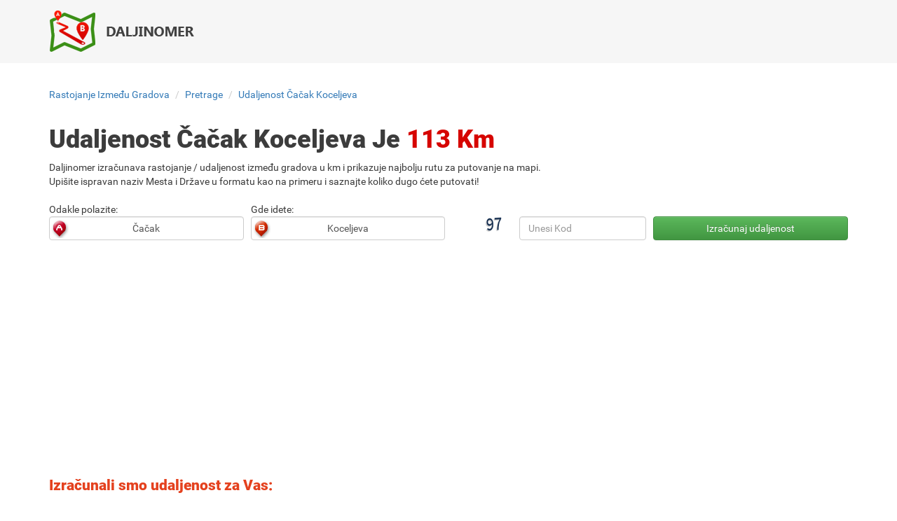

--- FILE ---
content_type: text/html; charset=UTF-8
request_url: https://www.mojaavantura.com/rastojanje/udaljenost-cacak_koceljeva
body_size: 6038
content:
<!doctype html>
<html lang="sr" itemscope itemtype="http://schema.org/WebPage">
<head>
	<meta charset="utf-8">
    <title>Rastojanje / udaljenost Čačak Koceljeva km - 2024</title>
	<meta name="description" content="Saznajte koliko dugo ćete putovati! Udaljenost Čačak Koceljeva u Km... Izračunaj rastojanje Čačak Koceljeva u kilometrima" />
	<meta name="keywords" content="daljinomer, udaljenost izmedju dva mesta, udaljenosti izmedju gradova, razdaljina izmedju gradova, udaljenost Čačak Koceljeva" />

    <link rel="icon" type="image/png" href="https://www.mojaavantura.com/rastojanje/img/favicon.png" />
    <link rel="apple-touch-icon-precomposed" sizes="144x144" href="https://www.mojaavantura.com/rastojanje/img/favicon-apple.png">
    <link rel="canonical" href="https://www.mojaavantura.com/rastojanje/udaljenost-cacak_koceljeva" />
    <meta name="author" content="Explicit design" />
    <meta name="viewport" content="width=device-width,minimum-scale=1,initial-scale=1">
    <meta http-equiv="X-UA-Compatible" content="IE=edge">
	
	<link rel="stylesheet" href="//code.jquery.com/ui/1.12.1/themes/base/jquery-ui.css">
    <link href="/rastojanje/css/bootstrap.css" rel="stylesheet" media="screen" />
    <link href="/rastojanje/css/bootstrap-theme.css" rel="stylesheet" media="screen" />
    <link href="/rastojanje/vendors/fonts/font-awesome/css/font-awesome.min.css" rel="stylesheet">
    
    <!-- Global site tag (gtag.js) - Google Analytics -->
    <script async src="https://www.googletagmanager.com/gtag/js?id=UA-46038823-1"></script>
    <script>
        window.dataLayer = window.dataLayer || [];
        function gtag(){dataLayer.push(arguments);}
        gtag('js', new Date());
        gtag('config', 'UA-46038823-1');

        var captureOutboundLink = function(url) {
           ga('send', 'event', 'outbound', 'click', url, {
             'transport': 'beacon',
             'hitCallback': function(){document.location = url;}
           });
        }

    </script>


<!-- Global site tag (gtag.js) - Google Analytics -->
<script async src="https://www.googletagmanager.com/gtag/js?id=G-YM0ENKLJVJ"></script>
<script>
  window.dataLayer = window.dataLayer || [];
  function gtag(){dataLayer.push(arguments);}
  gtag('js', new Date());

  gtag('config', 'G-YM0ENKLJVJ');
</script>


    <link href="/rastojanje/custom.css" rel="stylesheet" />
    <style type="text/css">
		.row.gutter-10 { margin-left: -5px; margin-right: -5px; }
		.row.gutter-10 > [class*="col-"] { padding-left: 5px; padding-right: 5px; }
		@media only screen and (max-width: 767px) {
			.captcha img {  height: 23px!important;}
		}
	</style>

	<meta property="og:type" content="article" />
	<meta property="og:title" content="Izračunajte rastojanje između gradova Čačak Koceljeva" />
	<meta property="og:description" content="Ukoliko planirate putovanje, ovaj sajt će Vam pomoći da izračunate udaljenost izmedju gradova, i brzo i lako nađete najbolju rutu za svoje putovanje!" />
	<meta property="og:image" content="https://www.mojaavantura.com/rastojanje/img/udaljenost.png" />
	<meta property="og:url" content="https://www.mojaavantura.com/rastojanje" />
	<meta property="og:site_name" content="Udaljenost između gradova" />
</head>

<body class="distance">


<div class="container-fluid headerx">


	<div class="container headerx">
		<div class="row">

            <div class="col-md-3 logo">
                <a href="/rastojanje/" title="Udaljenost između gradova"><img src="/rastojanje/img/logo.png" alt="Udaljenost između gradova" /></a>
            </div>


            <div class="col-md-9 text-right hidden">
				<a href="" target="_blank"><img src="/rastojanje" alt="" /></a>
            </div>

		</div> <!-- end row -->
	</div> <!-- end container -->


</div> <!-- end container-fluid headerx -->

<div class="clearfix"></div>

<div class="container">
<div class="row">

	<div id="ajax-load-check" style="display:none"></div>
	<div class="col-md-12"><br />

	<ol class="breadcrumb hidden-xs">
		<li><a href="https://www.mojaavantura.com/rastojanje" title="Udaljenost između gradova u km">Rastojanje između gradova</a></li>
		<li><a href="https://www.mojaavantura.com/rastojanje/pretrage.php">Pretrage</a></li>
		<li class="active"><a href="https://www.mojaavantura.com/rastojanje/udaljenost-cacak_koceljeva ">Udaljenost Čačak Koceljeva</a></li>
	</ol>





	<h1>Udaljenost Čačak Koceljeva je <span style="color:#d60500;">113 km</span></h1>
	Daljinomer izračunava rastojanje / udaljenost između gradova u km i prikazuje najbolju rutu za putovanje na mapi.<br>
	Upišite ispravan naziv Mesta i Države u formatu kao na primeru i saznajte koliko dugo ćete putovati!<div class="clearfix"></div><br /> 


	<form name="distanceSearch" action="#" id="distanceSearch" method="post">

	<div class="row gutter-10">
		
		<div class="form-group col-md-3 col-xs-6">
			<div class="hidden-xsX">Odakle polazite:</div>
			<div><input id="from" class="form-control required pointA" name="from" type="text" value="Čačak" maxlength="60" placeholder="Mesto, Država"></div>
		</div>

		<div class="form-group col-md-3 col-xs-6">
			<div class="hidden-xsX">Gde idete:</div>
			<div><input id="to" class="form-control required pointB" name="to" type="text" value="Koceljeva" maxlength="60" placeholder="Mesto, Država"></div>
		</div>

		<div class="form-group col-md-1 col-xs-2 captcha">
			<div class="hidden-xs">&nbsp;</div>
			<div><img alt="sigurnosni kod" src="/rastojanje/vendors/captcha/simple-php-captcha.php?_CAPTCHA&amp;t=0.26216900+1770101347" /></div>
		</div>

		<div class="form-group col-md-2 col-xs-4 captcha">
			<div class="hidden-xs">&nbsp;</div>
			<div><input type="text" name="captcha" class="captcha numericOnly required form-control" placeholder="Unesi kod" /></div>
		</div>

		<div class="form-group col-md-3 col-xs-6">
			<div class="hidden-xs">&nbsp;</div>
			<div><input type="submit" class="btn btn-success btn-block btn-md search" name="calculate" id="calculate" value="Izračunaj udaljenost" /></div>
		</div>
		
	</div>

	</form>

	<div class="baner728 ads">


<script async src="https://pagead2.googlesyndication.com/pagead/js/adsbygoogle.js?client=ca-pub-1341385556762715"
     crossorigin="anonymous"></script>
<!-- MA-daljinomer-responsive -->
<ins class="adsbygoogle"
     style="display:block"
     data-ad-client="ca-pub-1341385556762715"
     data-ad-slot="3599634440"
     data-ad-format="auto"
     data-full-width-responsive="true"></ins>
<script>
     (adsbygoogle = window.adsbygoogle || []).push({});
</script>
	    

	</div> <!-- 728 -->

	
	<div class="row">

		<div class="col-md-7"> 
		
			<div class="izracunalismo">Izračunali smo udaljenost za Vas:</div>
			<p class="distanceCarX" id="driving-distance-infoX"><strong>Udaljenost Čačak Koceljeva autom iznosi <span id="driving-distanceX">113 km</span>, i potrebno je oko <span id="driving-durationX">1 сат 29 мин</span> vožnje</strong></p>
			<p class="distancePlaneX" id="air-distance-infoX"><strong>Rastojanje Čačak Koceljeva vazdušnom linijom iznosi 77.14 km</strong></p>


		<div class="clearfix"></div><br />
		<div class="fb-like" data-href="https://www.mojaavantura.com/rastojanje/udaljenost-cacak_koceljeva" data-send="true" data-width="300" data-show-faces="false"></div>
		</div> <!-- left -->

		
		<div class="col-md-5 baner336"> 



		</div> <!-- right -->
	</div> <!-- row -->

	<div class="clearfix"></div><br />

	<ul class="tip" id="recent-search-list"> 
	<h2>Izdvojene udaljenosti između gradova</h2><li><a href="https://www.mojaavantura.com/rastojanje/udaljenost-cacak_zlatibor" title="Udaljenost Čačak Zlatibor">Udaljenost Čačak Zlatibor</a></li><li><a href="https://www.mojaavantura.com/rastojanje/udaljenost-cacak-beograd" title="Udaljenost Čačak Beograd">Udaljenost Čačak Beograd</a></li><li><a href="https://www.mojaavantura.com/rastojanje/udaljenost-cacak-arilje" title="Udaljenost Čačak Arilje">Udaljenost Čačak Arilje</a></li><li><a href="https://www.mojaavantura.com/rastojanje/udaljenost-cacak-srbija_tara-srbija" title="Udaljenost Čačak srbija Tara srbija">Udaljenost Čačak srbija Tara srbija</a></li><li><a href="https://www.mojaavantura.com/rastojanje/udaljenost-cacak-visegrad" title="Udaljenost Čačak Višegrad">Udaljenost Čačak Višegrad</a></li><li><a href="https://www.mojaavantura.com/rastojanje/udaljenost-cacak-budva" title="Udaljenost Čačak Budva">Udaljenost Čačak Budva</a></li><li><a href="https://www.mojaavantura.com/rastojanje/udaljenost-cacak-srbija_manastir-tumane-srbija" title="Udaljenost Cacak srbija Manastir tumane srbija">Udaljenost Cacak srbija Manastir tumane srbija</a></li><li><a href="https://www.mojaavantura.com/rastojanje/udaljenost-cacak_mrcajevci" title="Udaljenost Čačak Mrcajevci">Udaljenost Čačak Mrcajevci</a></li><li><a href="https://www.mojaavantura.com/rastojanje/udaljenost-cacak_topola" title="Udaljenost Cacak Topola">Udaljenost Cacak Topola</a></li><li><a href="https://www.mojaavantura.com/rastojanje/udaljenost-cacak-bijelo-polje" title="Udaljenost Čačak Bijelo polje">Udaljenost Čačak Bijelo polje</a></li><li><a href="https://www.mojaavantura.com/rastojanje/udaljenost-cacak-mokra-gora" title="Udaljenost Čačak Mokra gora">Udaljenost Čačak Mokra gora</a></li><li><a href="https://www.mojaavantura.com/rastojanje/udaljenost-cacak-herceg-novi" title="Udaljenost Cacak Herceg novi">Udaljenost Cacak Herceg novi</a></li><li><a href="https://www.mojaavantura.com/rastojanje/udaljenost-cacak-kraljevo" title="Udaljenost Cacak Kraljevo">Udaljenost Cacak Kraljevo</a></li><li><a href="https://www.mojaavantura.com/rastojanje/udaljenost-cacak-kosjeric" title="Udaljenost Cacak Kosjeric">Udaljenost Cacak Kosjeric</a></li><li><a href="https://www.mojaavantura.com/rastojanje/udaljenost-cacak-priboj" title="Udaljenost Cacak Priboj">Udaljenost Cacak Priboj</a></li><li><a href="https://www.mojaavantura.com/rastojanje/udaljenost-cacak-nis" title="Udaljenost Čačak Nis">Udaljenost Čačak Nis</a></li><li><a href="https://www.mojaavantura.com/rastojanje/udaljenost-cacak-srbija_golubac-srbija" title="Udaljenost Cacak srbija Golubac srbija">Udaljenost Cacak srbija Golubac srbija</a></li><li><a href="https://www.mojaavantura.com/rastojanje/udaljenost-cacak-vrnjacka-banja" title="Udaljenost Čačak Vrnjačka banja">Udaljenost Čačak Vrnjačka banja</a></li><li><a href="https://www.mojaavantura.com/rastojanje/udaljenost-cacak_trebinje" title="Udaljenost Čačak Trebinje">Udaljenost Čačak Trebinje</a></li><li><a href="https://www.mojaavantura.com/rastojanje/udaljenost-cacak-jagodina" title="Udaljenost Čačak Jagodina">Udaljenost Čačak Jagodina</a></li><li><a href="https://www.mojaavantura.com/rastojanje/udaljenost-cacak-istanbul" title="Udaljenost Cacak Istanbul">Udaljenost Cacak Istanbul</a></li><li><a href="https://www.mojaavantura.com/rastojanje/udaljenost-cacak_batocina" title="Udaljenost Cacak Batocina">Udaljenost Cacak Batocina</a></li><li><a href="https://www.mojaavantura.com/rastojanje/udaljenost-cacak-srbija_zlatar-srbija" title="Udaljenost Čačak srbija Zlatar srbija">Udaljenost Čačak srbija Zlatar srbija</a></li><li><a href="https://www.mojaavantura.com/rastojanje/udaljenost-cacak_knic" title="Udaljenost Čačak Knic">Udaljenost Čačak Knic</a></li><li><a href="https://www.mojaavantura.com/rastojanje/udaljenost-cacak-lucani" title="Udaljenost Cacak Lucani">Udaljenost Cacak Lucani</a></li><li><a href="https://www.mojaavantura.com/rastojanje/udaljenost-cacak-srebrno-jezero" title="Udaljenost Cacak Srebrno jezero">Udaljenost Cacak Srebrno jezero</a></li><li><a href="https://www.mojaavantura.com/rastojanje/udaljenost-cacak-valjevo" title="Udaljenost Cacak Valjevo">Udaljenost Cacak Valjevo</a></li><li><a href="https://www.mojaavantura.com/rastojanje/udaljenost-cacak-guca" title="Udaljenost Cacak Guca">Udaljenost Cacak Guca</a></li><li><a href="https://www.mojaavantura.com/rastojanje/udaljenost-cacak-pojate" title="Udaljenost Cacak Pojate">Udaljenost Cacak Pojate</a></li><li><a href="https://www.mojaavantura.com/rastojanje/udaljenost-cacak_gornja-trepca" title="Udaljenost Čačak Gornja trepča">Udaljenost Čačak Gornja trepča</a></li><li><a href="https://www.mojaavantura.com/rastojanje/udaljenost-cacak_pranjani" title="Udaljenost Cacak Pranjani">Udaljenost Cacak Pranjani</a></li><li><a href="https://www.mojaavantura.com/rastojanje/udaljenost-cacak-solun" title="Udaljenost Cacak Solun">Udaljenost Cacak Solun</a></li><li><a href="https://www.mojaavantura.com/rastojanje/udaljenost-cacak-sutomore" title="Udaljenost Čačak Sutomore">Udaljenost Čačak Sutomore</a></li><li><a href="https://www.mojaavantura.com/rastojanje/udaljenost-cacak_kostunici" title="Udaljenost Čačak Kostunici">Udaljenost Čačak Kostunici</a></li><li><a href="https://www.mojaavantura.com/rastojanje/udaljenost-cacak_rudnik" title="Udaljenost Čačak Rudnik">Udaljenost Čačak Rudnik</a></li><li><a href="https://www.mojaavantura.com/rastojanje/udaljenost-cacak-srbija_bar-crna-gora" title="Udaljenost Cacak srbija Bar crna gora">Udaljenost Cacak srbija Bar crna gora</a></li><li><a href="https://www.mojaavantura.com/rastojanje/udaljenost-cacak_preljina" title="Udaljenost Cacak Preljina">Udaljenost Cacak Preljina</a></li><li><a href="https://www.mojaavantura.com/rastojanje/udaljenost-cacak_granica-crna-gora" title="Udaljenost Cacak Granica crna gora">Udaljenost Cacak Granica crna gora</a></li><li><a href="https://www.mojaavantura.com/rastojanje/udaljenost-cacak_prijepolje" title="Udaljenost Cacak Prijepolje">Udaljenost Cacak Prijepolje</a></li><li><a href="https://www.mojaavantura.com/rastojanje/udaljenost-cacak-uzice" title="Udaljenost Čačak Užice">Udaljenost Čačak Užice</a></li><li><a href="https://www.mojaavantura.com/rastojanje/udaljenost-cacak_berane" title="Udaljenost Čačak Berane">Udaljenost Čačak Berane</a></li><li><a href="https://www.mojaavantura.com/rastojanje/udaljenost-cacak-zabljak" title="Udaljenost Cacak Zabljak">Udaljenost Cacak Zabljak</a></li><li><a href="https://www.mojaavantura.com/rastojanje/udaljenost-cacak-goc-srbija" title="Udaljenost Cacak Goc srbija">Udaljenost Cacak Goc srbija</a></li><li><a href="https://www.mojaavantura.com/rastojanje/udaljenost-cacak_banja-vrujci" title="Udaljenost Čačak Banja vrujci">Udaljenost Čačak Banja vrujci</a></li><li><a href="https://www.mojaavantura.com/rastojanje/udaljenost-cacak-paralia" title="Udaljenost Cacak Paralia">Udaljenost Cacak Paralia</a></li><li><a href="https://www.mojaavantura.com/rastojanje/udaljenost-cacak_skoplje" title="Udaljenost Čačak Skoplje">Udaljenost Čačak Skoplje</a></li><li><a href="https://www.mojaavantura.com/rastojanje/udaljenost-cacak-nova-varos" title="Udaljenost Cacak Nova varos">Udaljenost Cacak Nova varos</a></li><li><a href="https://www.mojaavantura.com/rastojanje/udaljenost-cacak-ivanjica" title="Udaljenost Cacak Ivanjica">Udaljenost Cacak Ivanjica</a></li><li><a href="https://www.mojaavantura.com/rastojanje/udaljenost-cacak_planina-tara" title="Udaljenost Čačak Planina tara">Udaljenost Čačak Planina tara</a></li><li><a href="https://www.mojaavantura.com/rastojanje/udaljenost-cacak-brodarevo" title="Udaljenost Cacak Brodarevo">Udaljenost Cacak Brodarevo</a></li><li><a href="https://www.mojaavantura.com/rastojanje/udaljenost-cacak-srbija_etno-selo-stanisici" title="Udaljenost Cacak srbija Etno selo stanisici">Udaljenost Cacak srbija Etno selo stanisici</a></li><li><a href="https://www.mojaavantura.com/rastojanje/udaljenost-cacak_pakovrace" title="Udaljenost Cacak Pakovrace">Udaljenost Cacak Pakovrace</a></li><li><a href="https://www.mojaavantura.com/rastojanje/udaljenost-cacak_manastir-tumane" title="Udaljenost Čačak Manastir  tumane">Udaljenost Čačak Manastir  tumane</a></li><li><a href="https://www.mojaavantura.com/rastojanje/udaljenost-cacak_jahorina" title="Udaljenost Čačak Jahorina">Udaljenost Čačak Jahorina</a></li><li><a href="https://www.mojaavantura.com/rastojanje/udaljenost-cacak-podgorica" title="Udaljenost Cacak Podgorica">Udaljenost Cacak Podgorica</a></li><li><a href="https://www.mojaavantura.com/rastojanje/udaljenost-cacak_pozega-srbija" title="Udaljenost Cacak Pozega srbija">Udaljenost Cacak Pozega srbija</a></li><li><a href="https://www.mojaavantura.com/rastojanje/udaljenost-cacak-lefkada" title="Udaljenost Cacak Lefkada">Udaljenost Cacak Lefkada</a></li><li><a href="https://www.mojaavantura.com/rastojanje/udaljenost-cacak_aerodrom-nikola-tesla" title="Udaljenost Čačak Aerodrom  nikola tesla">Udaljenost Čačak Aerodrom  nikola tesla</a></li><li><a href="https://www.mojaavantura.com/rastojanje/udaljenost-cacak_kragujevac" title="Udaljenost Čačak Kragujevac">Udaljenost Čačak Kragujevac</a></li><li><a href="https://www.mojaavantura.com/rastojanje/udaljenost-cacak-divcibare" title="Udaljenost Cacak Divčibare">Udaljenost Cacak Divčibare</a></li><li><a href="https://www.mojaavantura.com/rastojanje/udaljenost-cacak-prolom-banja" title="Udaljenost Cacak Prolom banja">Udaljenost Cacak Prolom banja</a></li><li><a href="https://www.mojaavantura.com/rastojanje/udaljenost-cacak_gornji-milanovac" title="Udaljenost Čačak Gornji milanovac">Udaljenost Čačak Gornji milanovac</a></li><li><a href="https://www.mojaavantura.com/rastojanje/udaljenost-cacak_ulcinj" title="Udaljenost Čačak Ulcinj">Udaljenost Čačak Ulcinj</a></li><li><a href="https://www.mojaavantura.com/rastojanje/udaljenost-cacak_arandjelovac" title="Udaljenost Cacak Arandjelovac">Udaljenost Cacak Arandjelovac</a></li><li><a href="https://www.mojaavantura.com/rastojanje/udaljenost-cacak-petrovac" title="Udaljenost Cacak Petrovac">Udaljenost Cacak Petrovac</a></li><li><a href="https://www.mojaavantura.com/rastojanje/udaljenost-cacak-ribarska-banja" title="Udaljenost Cacak Ribarska banja">Udaljenost Cacak Ribarska banja</a></li><li><a href="https://www.mojaavantura.com/rastojanje/udaljenost-cacak_stara-planina" title="Udaljenost Cacak Stara planina">Udaljenost Cacak Stara planina</a></li><li><a href="https://www.mojaavantura.com/rastojanje/udaljenost-cacak-tasos" title="Udaljenost Cacak Tasos">Udaljenost Cacak Tasos</a></li><li><a href="https://www.mojaavantura.com/rastojanje/udaljenost-cacak_temisvar" title="Udaljenost Cacak Temišvar">Udaljenost Cacak Temišvar</a></li><li><a href="https://www.mojaavantura.com/rastojanje/udaljenost-cacak_granicni-prelaz-jabuka" title="Udaljenost Čačak Granicni prelaz jabuka">Udaljenost Čačak Granicni prelaz jabuka</a></li><li><a href="https://www.mojaavantura.com/rastojanje/udaljenost-cacak_bajina-basta" title="Udaljenost Cacak Bajina bašta">Udaljenost Cacak Bajina bašta</a></li><li><a href="https://www.mojaavantura.com/rastojanje/udaljenost-cacak_krupajsko-vrelo" title="Udaljenost Čačak Krupajsko vrelo">Udaljenost Čačak Krupajsko vrelo</a></li><li><a href="https://www.mojaavantura.com/rastojanje/udaljenost-cacak_kopaonik" title="Udaljenost Cacak Kopaonik">Udaljenost Cacak Kopaonik</a></li><li><a href="https://www.mojaavantura.com/rastojanje/udaljenost-cacak-becici" title="Udaljenost Čačak Becici">Udaljenost Čačak Becici</a></li><li><a href="https://www.mojaavantura.com/rastojanje/udaljenost-cacak-kotraza" title="Udaljenost Čačak Kotraza">Udaljenost Čačak Kotraza</a></li><li><a href="https://www.mojaavantura.com/rastojanje/udaljenost-cacak_koceljeva" title="Udaljenost Čačak Koceljeva">Udaljenost Čačak Koceljeva</a></li><li><a href="https://www.mojaavantura.com/rastojanje/udaljenost-cacak-atina" title="Udaljenost Cacak Atina">Udaljenost Cacak Atina</a></li><li><a href="https://www.mojaavantura.com/rastojanje/udaljenost-cacak-kolasin" title="Udaljenost Čačak Kolasin">Udaljenost Čačak Kolasin</a></li><li><a href="https://www.mojaavantura.com/rastojanje/udaljenost-cacak_slatina-kod-cacka" title="Udaljenost Cacak Slatina kod cacka">Udaljenost Cacak Slatina kod cacka</a></li><li><a href="https://www.mojaavantura.com/rastojanje/udaljenost-cacak-canj" title="Udaljenost Cacak Canj">Udaljenost Cacak Canj</a></li><li><a href="https://www.mojaavantura.com/rastojanje/udaljenost-cacak-banja-luka" title="Udaljenost Čačak Banja luka">Udaljenost Čačak Banja luka</a></li><li><a href="https://www.mojaavantura.com/rastojanje/udaljenost-cacak_kotor" title="Udaljenost Cacak Kotor">Udaljenost Cacak Kotor</a></li><li><a href="https://www.mojaavantura.com/rastojanje/udaljenost-cacak-sokobanja" title="Udaljenost Cacak Soko banja">Udaljenost Cacak Soko banja</a></li><li><a href="https://www.mojaavantura.com/rastojanje/udaljenost-cacak_ravna-gora" title="Udaljenost Čačak Ravna gora">Udaljenost Čačak Ravna gora</a></li><li><a href="https://www.mojaavantura.com/rastojanje/udaljenost-cacak_horgos" title="Udaljenost Čačak Horgoš">Udaljenost Čačak Horgoš</a></li><li><a href="https://www.mojaavantura.com/rastojanje/udaljenost-cacak_ladjevci" title="Udaljenost Cacak Lađevci">Udaljenost Cacak Lađevci</a></li><li><a href="https://www.mojaavantura.com/rastojanje/udaljenost-cacak_zaovine" title="Udaljenost Čačak Zaovine">Udaljenost Čačak Zaovine</a></li><li><a href="https://www.mojaavantura.com/rastojanje/udaljenost-cacak_jelen-do" title="Udaljenost Čačak Jelen do">Udaljenost Čačak Jelen do</a></li><li><a href="https://www.mojaavantura.com/rastojanje/udaljenost-cacak-dobre-vode" title="Udaljenost Cacak Dobre vode">Udaljenost Cacak Dobre vode</a></li><li><a href="https://www.mojaavantura.com/rastojanje/udaljenost-cacak_kokin-brod" title="Udaljenost Čačak Kokin brod">Udaljenost Čačak Kokin brod</a></li>	</ul>

	<div class="clearfix"></div>

	</div><!-- /.col-md-12 -->


</div> <!-- /.row -->
</div> <!-- /.container -->







    <div class="container bg-color">
    
        <div class="row">

            <div class="col-md-12"> 


                <h2 class="background text-center"><span>BLOG</span></h2>


<style type="text/css">
    .product-list-3 h2 {font-size: 18px; font-weight: 700; margin-bottom: 50px;}
</style>


                <div class="product-list-3">


                    <div class="row">

                    
	<div class="col-md-4 col-xs-12 one-news  blog news-template-short2" data-aos="fade-zoom-in">
		
		
	    <a href="https://www.mojaavantura.com/article/ideje-gde-na-izlet-odmor-u-sloveniji-sa-decom" title="Ideje gde na izlet odmor u Sloveniji sa decom?"><div class="imgdiv "><img class="" src="/fajlovi/news/ideje-gde-na-izlet-odmor-u-sloveniji-sa-decom-429.jpg?size=cat" alt="Ideje gde na izlet odmor u Sloveniji sa decom?"></div></a>
		<div class="time-ago">
			<a href="https://www.mojaavantura.com/news/blog" class="news-category-badge">Blog</a> / 
			<a href="https://www.mojaavantura.com/article/ideje-gde-na-izlet-odmor-u-sloveniji-sa-decom" title="Ideje gde na izlet odmor u Sloveniji sa decom?"><h2>Ideje gde na izlet odmor u Sloveniji sa decom?</h2></a>
		</div> <!-- /.time-ago -->
		<div class="responsiveClear"></div>
	</div>

	<div class="col-md-4 col-xs-12 one-news  blog news-template-short2" data-aos="fade-zoom-in">
		
		
	    <a href="https://www.mojaavantura.com/article/kada-se-pomera-sat-odnosno-kada-se-menja-vreme" title="Kada Se Pomera Sat, Odnosno Kada se Menja Vreme ?"><div class="imgdiv "><img class="" src="/fajlovi/news/kada-se-pomera-sat-odnosno-kada-se-menja-vreme-640.jpg?size=cat" alt="Kada Se Pomera Sat, Odnosno Kada se Menja Vreme ?"></div></a>
		<div class="time-ago">
			<a href="https://www.mojaavantura.com/news/blog" class="news-category-badge">Blog</a> / 
			<a href="https://www.mojaavantura.com/article/kada-se-pomera-sat-odnosno-kada-se-menja-vreme" title="Kada Se Pomera Sat, Odnosno Kada se Menja Vreme ?"><h2>Kada Se Pomera Sat, Odnosno Kada se Menja Vreme ?</h2></a>
		</div> <!-- /.time-ago -->
		<div class="responsiveClear"></div>
	</div>

	<div class="col-md-4 col-xs-12 one-news  blog news-template-short2" data-aos="fade-zoom-in">
		
		
	    <a href="https://www.mojaavantura.com/article/najbolja-mesta-u-grckoj-za-letovanje-sa-decom" title="Najbolja mesta u Grčkoj za letovanje sa decom"><div class="imgdiv "><img class="" src="/fajlovi/news/najbolja-mesta-u-grckoj-za-letovanje-sa-decom-943.jpg?size=cat" alt="Najbolja mesta u Grčkoj za letovanje sa decom"></div></a>
		<div class="time-ago">
			<a href="https://www.mojaavantura.com/news/blog" class="news-category-badge">Blog</a> / 
			<a href="https://www.mojaavantura.com/article/najbolja-mesta-u-grckoj-za-letovanje-sa-decom" title="Najbolja mesta u Grčkoj za letovanje sa decom"><h2>Najbolja mesta u Grčkoj za letovanje sa decom</h2></a>
		</div> <!-- /.time-ago -->
		<div class="responsiveClear"></div>
	</div>

	<div class="col-md-4 col-xs-12 one-news  blog news-template-short2" data-aos="fade-zoom-in">
		
		
	    <a href="https://www.mojaavantura.com/article/najbolje-destinacije-za-odmor-u-septembru" title="Najbolje destinacije za odmor u septembru?"><div class="imgdiv "><img class="" src="/fajlovi/news/koje-su-najbolje-destinacije-za-odmor-u-sptembru-392.jpg?size=cat" alt="Najbolje destinacije za odmor u septembru?"></div></a>
		<div class="time-ago">
			<a href="https://www.mojaavantura.com/news/blog" class="news-category-badge">Blog</a> / 
			<a href="https://www.mojaavantura.com/article/najbolje-destinacije-za-odmor-u-septembru" title="Najbolje destinacije za odmor u septembru?"><h2>Najbolje destinacije za odmor u septembru?</h2></a>
		</div> <!-- /.time-ago -->
		<div class="responsiveClear"></div>
	</div>

	<div class="col-md-4 col-xs-12 one-news  blog news-template-short2" data-aos="fade-zoom-in">
		
		
	    <a href="https://www.mojaavantura.com/article/top-9-plaza-koje-morate-posetiti-u-grckoj-ovog-leta" title="Top 9 plaža koje morate posetiti u Grčkoj ovog leta"><div class="imgdiv "><img class="" src="/fajlovi/news/top-9-plaza-koje-morate-posetiti-u-grckoj-ovog-leta-283.jpg?size=cat" alt="Top 9 plaža koje morate posetiti u Grčkoj ovog leta"></div></a>
		<div class="time-ago">
			<a href="https://www.mojaavantura.com/news/blog" class="news-category-badge">Blog</a> / 
			<a href="https://www.mojaavantura.com/article/top-9-plaza-koje-morate-posetiti-u-grckoj-ovog-leta" title="Top 9 plaža koje morate posetiti u Grčkoj ovog leta"><h2>Top 9 plaža koje morate posetiti u Grčkoj ovog leta</h2></a>
		</div> <!-- /.time-ago -->
		<div class="responsiveClear"></div>
	</div>

	<div class="col-md-4 col-xs-12 one-news  blog news-template-short2" data-aos="fade-zoom-in">
		
		
	    <a href="https://www.mojaavantura.com/article/saveti-ako-vam-zatreba-pomoc-na-putu-u-inostrantsvu" title="Korisni saveti ako zatreba pomoć na putu u inostranstvu!"><div class="imgdiv "><img class="" src="/fajlovi/news/saveti-ako-vam-zatreba-pomoc-na-putu-u-inostrantsvu-765.jpeg?size=cat" alt="Korisni saveti ako zatreba pomoć na putu u inostranstvu!"></div></a>
		<div class="time-ago">
			<a href="https://www.mojaavantura.com/news/blog" class="news-category-badge">Blog</a> / 
			<a href="https://www.mojaavantura.com/article/saveti-ako-vam-zatreba-pomoc-na-putu-u-inostrantsvu" title="Korisni saveti ako zatreba pomoć na putu u inostranstvu!"><h2>Korisni saveti ako zatreba pomoć na putu u inostranstvu!</h2></a>
		</div> <!-- /.time-ago -->
		<div class="responsiveClear"></div>
	</div>

                    </div>
                </div>


            </div> <!-- /.col-md-12 -->

        </div> <!-- /.row -->

    </div> <!-- /.$main_container -->



<style type="text/css">
    div.product-list-3 .one-news:nth-of-type(3n+1) { clear: both; }
    @media only screen and (max-width: 767px) {
        div.product-list-3 .one-news:nth-of-type(2n+1) { clear:both; }  
    }
</style>








<!-- footer start -->
<div class="container-fluid footerx">

<div class="container footerx"></div> <!-- end container -->


<div class="container-fluid footerx2">
<div class="container footerx2">
	<footer>
		<div class="row footer">

			<div class="col-md-3 footer1">
			</div>

			<div class="col-md-5 footer2">
				<h3 class="">Uputstvo za upotrebu</h3>
				<ul>
					<li>Vodite računa da nazive mesta ispravno upišete kako bi algoritam mogao da ih pronađe</li>
					<li>Plava boja, označava auto rutu</li>
					<li>Crvena boja, označava rutu avionom</li>
					<li>Startna lokacija je obeležena sa A i označava početak rute</li>
					<li>Krajnja lokacija je obeležena sa B i označava kraj rute</li>
					<li>Udaljenost je prikazana u kilometrima (km), a okvirno vreme putovanja u satima i minutima</li>
				</ul>
				
			</div>
			
			<div class="clearfix"></div><br />
			
		</div>
	</footer>
</div>
</div>

<div class="container-fluid footerx3">
	<div class="container">
		<div class="row footer">
			<div class="col-md-9 text-left copy">
				Daljinomer računa udaljenost/rastojanje i kilometražu među gradovima. 
				Copyrights © 2010 - 2026
			</div>
			<div class="col-md-3 text-right rights"><a href="https://www.explicitdesign.org" title="Izrada web prodavnice">Explicit</a></div>
		</div>
	</div>
</div>

</div> <!-- end container fluid -->

    <script src="/rastojanje/js/jquery-2.1.0.min.js"></script>
	<script src="https://code.jquery.com/ui/1.10.3/jquery-ui.js"></script>
	<script src="/rastojanje/js/bootstrap.js"></script>
	<script src="/rastojanje/js/custom.js"></script>
	

 
	
	

<script>
var directionsDisplay;
var directionsService;
var map;
var geocoder;
var results;
var http_host_js = "https://www.mojaavantura.com/rastojanje/";
var captcha = "97";
var length = "28";


jQuery(document).ready(function(){
    $( "#from" ).autocomplete({
      source: 'city_autocomplete.php',
	  minLength: 2,
    });
    
    $( "#to" ).autocomplete({
       source: 'city_autocomplete.php',
	   minLength: 2,
    });  
   
});
</script>






</body>
</html>

--- FILE ---
content_type: text/html; charset=utf-8
request_url: https://www.google.com/recaptcha/api2/aframe
body_size: 265
content:
<!DOCTYPE HTML><html><head><meta http-equiv="content-type" content="text/html; charset=UTF-8"></head><body><script nonce="-ZUeiWgtn703s8K7uEgkKw">/** Anti-fraud and anti-abuse applications only. See google.com/recaptcha */ try{var clients={'sodar':'https://pagead2.googlesyndication.com/pagead/sodar?'};window.addEventListener("message",function(a){try{if(a.source===window.parent){var b=JSON.parse(a.data);var c=clients[b['id']];if(c){var d=document.createElement('img');d.src=c+b['params']+'&rc='+(localStorage.getItem("rc::a")?sessionStorage.getItem("rc::b"):"");window.document.body.appendChild(d);sessionStorage.setItem("rc::e",parseInt(sessionStorage.getItem("rc::e")||0)+1);localStorage.setItem("rc::h",'1770101350314');}}}catch(b){}});window.parent.postMessage("_grecaptcha_ready", "*");}catch(b){}</script></body></html>

--- FILE ---
content_type: text/css
request_url: https://www.mojaavantura.com/rastojanje/custom.css
body_size: 1547
content:
body {background-color:#fff; font-family:"Roboto",sans-serif;  font-weight: 400; color:#3c3c3c;}
.required-label {color:red;}
.font2 {font-family: "Fira Sans", sans-serif;}
.color2 {color:#f69321}
h1 {font-weight: 700; text-transform:capitalize; }
h3 {font-size: 22px; font-weight: 700; margin-bottom: 20px;}
img {max-width:100%; height:auto;}
.txtshadow {text-shadow: 2px 2px 3px rgba(150, 150, 150, 1);}

.breadcrumb, .form-control {text-transform:capitalize; }
.breadcrumb { padding: 15px 0; list-style: none; background-color: #ffffff;}


/* VRH */

.top-header-menu .left {margin-top: 1px;}
.top-header-menu .right {text-align:right;}

/* header up */
.container-fluid.top-header-menu {padding: 6px 0; background-color: #2E2B1F; color: rgba(240, 240, 240, 0.92);}

/* header down */
.container-fluid.headerx { background: #f6f6f6; padding:0;}
.container.headerx {padding-top: 15px; padding-bottom: 15px;}
.container.content {padding-top: 20px; padding-bottom:20px;}

/* header serach box */
.headerx .form-control {height: unset; padding: 12px 13px; border-radius: 2px;}
.headerx .btn-default {height: unset; padding: 12px 13px; border-radius: 2px;}
.headerx .navbar-form { padding: 0px; margin-top: 10px; }

.logo img {height: 60px; width: auto;}

/* icons for cart */
.menu-cart {margin-top: 12px; text-align: center;}
.menu-cart .glyphicon {font-size:20px}


.baner-message {text-align: center;background: #e7e7e7;padding: 5px 10px;}
.besplatna-dostava {color: #e71616;}






/* FOOTER */

/* partners part */
.container-fluid.footerx {  padding: 0; /*background: #F8F8F899;*/ color: #717171; text-align:center;}

/* content part */
.container-fluid.footerx2 { margin: 0px; padding:0; text-align: left; text-transform: none; background: #f9f9f9; }
/*.container-fluid .container.footerx2 {background: url("/img/svet.png") -40px top no-repeat}*/

/* signature part */
.container-fluid.footerx3 { margin: 0px; padding:7px 0; text-align: left; text-transform: none; background: #f6f6f6; border-top: solid 1px rgba(0,0,0,0.04);}

.footer {padding:20px 0; }
.footer a {color:#286ea0;}

.footer h3 {margin-bottom: 25px; font-size: 20px; font-weight: 700; border-bottom: 1px dotted #AAADB980; padding-bottom: 35px; color: #808080;} 
.footer .icon-info { position: relative; margin-bottom: 20px; }
.footer .icon-info i { font-size: 20px; padding-right: 20px; position: absolute; top: 5px;}
.footer .icon-info p { padding-left: 30px; }


.footer ul {margin:0; padding:0;}
.footer ul li {list-style: none; padding: 0 0 8px 0px;}
.footer ul li::before {content: "\00BB \0020";}

.credit-cards {font-size: 20pt;}
.footer .copy {}




.baner728 {margin:20px 0;}
.baner336 {text-align:right;}

#mapaDMK {width:100%; height:350px; background:#eaeaea; margin-bottom:15px;}
.under-map {color:#f30;}

.pointA { background-image: url(/rastojanje/img/lupaA.png); background-position: left center; background-repeat: no-repeat; text-align: center;}
.pointB { background-image: url(/rastojanje/img/lupaB.png); background-position: left center; background-repeat: no-repeat; text-align: center;}

.captcha img {float: left; height: 34px;}

ul.tip h2 {padding: 15px 0; font-size: 20px; border-bottom: 1px solid #e23000; }

ul.tip { list-style-type: none; padding: 3px 0; width:100%; float:left; margin:15px 0; }
ul.tip li { list-style-type: none; padding: 3px 0; float:left; display:inline; margin-left:0px; width:33%; -webkit-column-break-inside: avoid; -moz-column-break-inside: avoid; column-break-inside: avoid; text-transform: capitalize; }
ul.tip li a {  color: #000; text-decoration: none; }
ul.tip li:hover { font-weight:700; }

.izracunalismo {text-transform: none; color: #e4411e;  margin-bottom: 10px; font-weight: 700; font-size: 21px;}






/* FONTS */

@font-face {
  font-family: 'Roboto';
  font-style: normal;
  font-weight: 300;
  src: local('Roboto Light'), local('Roboto-Light'), url(https://fonts.gstatic.com/s/roboto/v15/Pru33qjShpZSmG3z6VYwnVtXRa8TVwTICgirnJhmVJw.woff2) format('woff2');
}

@font-face {
  font-family: 'Roboto';
  font-style: normal;
  font-weight: 400;
  src: local('Roboto'), local('Roboto-Regular'), url(https://fonts.gstatic.com/s/roboto/v15/fIKu7GwZTy_12XzG_jt8eA.woff2) format('woff2');
}

@font-face {
  font-family: 'Roboto';
  font-style: normal;
  font-weight: 900;
  src: local('Roboto Black'), local('Roboto-Black'), url(https://fonts.gstatic.com/s/roboto/v15/9_7S_tWeGDh5Pq3u05RVkltXRa8TVwTICgirnJhmVJw.woff2) format('woff2');
}





@media only screen and (max-width:767px){

.logo img { max-height: 40px; width: auto; margin-top: 0px;}
ul.tip li { width:100%;}
.baner336 {text-align:center; margin:15px 0;}
#mapaDMK { height: 150px;  }
.captcha img {position: absolute;}


}


